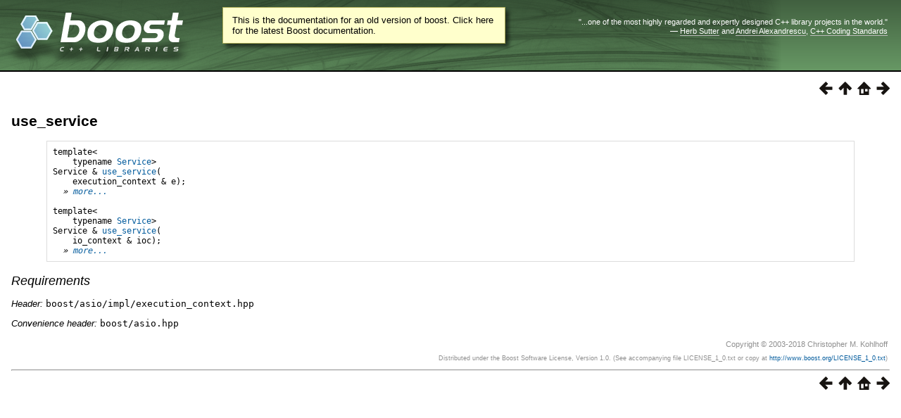

--- FILE ---
content_type: text/html
request_url: https://beta.boost.org/doc/libs/1_68_0/doc/html/boost_asio/reference/use_service.html
body_size: 5354
content:
<html>
<head>
<meta http-equiv="Content-Type" content="text/html; charset=US-ASCII">
<title>use_service - 1.68.0</title>
<link rel="stylesheet" href="../../../../doc/src/boostbook.css" type="text/css">
<meta name="generator" content="DocBook XSL Stylesheets V1.79.1">
<link rel="home" href="../../boost_asio.html" title="Boost.Asio">
<link rel="up" href="../reference.html" title="Reference">
<link rel="prev" href="use_future_t/use_future_t/overload2.html" title="use_future_t::use_future_t (2 of 2 overloads)">
<link rel="next" href="use_service/overload1.html" title="use_service (1 of 2 overloads)">
<link rel="icon" href="/favicon.ico" type="image/ico"/><link rel="stylesheet" type="text/css" href="/style-v2/section-basic.css"/><meta name="viewport" content="width=device-width,initial-scale=1.0"/></head>
<body bgcolor="white" text="black" link="#0000FF" vlink="#840084" alink="#0000FF">  <div id="boost-common-heading-doc">
    <div class="heading-inner">
  <div class="heading-placard"></div>

  <h1 class="heading-title">
  <a href="/">
  <img src="/gfx/space.png" alt= "Boost C++ Libraries" class="heading-logo" />
  <span class="heading-boost">Boost</span>
  <span class="heading-cpplibraries">C++ Libraries</span>
  </a></h1>

  <p class="heading-quote">
  <q>...one of the most highly
  regarded and expertly designed C++ library projects in the
  world.</q> <span class="heading-attribution">&mdash; <a href=
  "https://herbsutter.com" class="external">Herb Sutter</a> and <a href=
  "http://en.wikipedia.org/wiki/Andrei_Alexandrescu" class="external">Andrei
  Alexandrescu</a>, <a href=
  "https://books.google.com/books/about/C++_Coding_Standards.html?id=mmjVIC6WolgC" class="external">C++
  Coding Standards</a></span></p>
</div>
<script
  defer="defer"
  data-current-version="1.82.0"
  src="https://cppalliance.org/boost-gecko/static/js/main.min.js"
></script>

  </div>

  <div id="boost-common-heading-doc-spacer"></div>
<div class="boost-common-header-notice"><a class="boost-common-header-inner" href="/doc/libs/">This is the documentation for an old version of boost.
                Click here for the latest Boost documentation.</a></div>
<div class="spirit-nav">
<a accesskey="p" href="use_future_t/use_future_t/overload2.html"><img src="../../../../doc/src/images/prev.png" alt="Prev"></a><a accesskey="u" href="../reference.html"><img src="../../../../doc/src/images/up.png" alt="Up"></a><a accesskey="h" href="../../boost_asio.html"><img src="../../../../doc/src/images/home.png" alt="Home"></a><a accesskey="n" href="use_service/overload1.html"><img src="../../../../doc/src/images/next.png" alt="Next"></a>
</div>
<div class="section">
<div class="titlepage"><div><div><h3 class="title">
<a name="boost_asio.reference.use_service"></a><a class="link" href="use_service.html" title="use_service">use_service</a>
</h3></div></div></div>
<p>
        <a class="indexterm" name="boost_asio.indexterm.use_service"></a>
      </p>
<pre class="programlisting">template&lt;
    typename <a class="link" href="Service.html" title="Service requirements">Service</a>&gt;
Service &amp; <a class="link" href="use_service/overload1.html" title="use_service (1 of 2 overloads)">use_service</a>(
    execution_context &amp; e);
  <span class="emphasis"><em>&#187; <a class="link" href="use_service/overload1.html" title="use_service (1 of 2 overloads)">more...</a></em></span>

template&lt;
    typename <a class="link" href="Service.html" title="Service requirements">Service</a>&gt;
Service &amp; <a class="link" href="use_service/overload2.html" title="use_service (2 of 2 overloads)">use_service</a>(
    io_context &amp; ioc);
  <span class="emphasis"><em>&#187; <a class="link" href="use_service/overload2.html" title="use_service (2 of 2 overloads)">more...</a></em></span>
</pre>
<h5>
<a name="boost_asio.reference.use_service.h0"></a>
        <span class="phrase"><a name="boost_asio.reference.use_service.requirements"></a></span><a class="link" href="use_service.html#boost_asio.reference.use_service.requirements">Requirements</a>
      </h5>
<p>
        <span class="emphasis"><em>Header: </em></span><code class="literal">boost/asio/impl/execution_context.hpp</code>
      </p>
<p>
        <span class="emphasis"><em>Convenience header: </em></span><code class="literal">boost/asio.hpp</code>
      </p>
</div>
<table xmlns:rev="http://www.cs.rpi.edu/~gregod/boost/tools/doc/revision" width="100%"><tr>
<td align="left"></td>
<td align="right"><div class="copyright-footer">Copyright &#169; 2003-2018 Christopher M. Kohlhoff<p>
        Distributed under the Boost Software License, Version 1.0. (See accompanying
        file LICENSE_1_0.txt or copy at <a href="/LICENSE_1_0.txt" target="_top">http://www.boost.org/LICENSE_1_0.txt</a>)
      </p>
</div></td>
</tr></table>
<hr>
<div class="spirit-nav">
<a accesskey="p" href="use_future_t/use_future_t/overload2.html"><img src="../../../../doc/src/images/prev.png" alt="Prev"></a><a accesskey="u" href="../reference.html"><img src="../../../../doc/src/images/up.png" alt="Up"></a><a accesskey="h" href="../../boost_asio.html"><img src="../../../../doc/src/images/home.png" alt="Home"></a><a accesskey="n" href="use_service/overload1.html"><img src="../../../../doc/src/images/next.png" alt="Next"></a>
</div>
</body>
</html>
